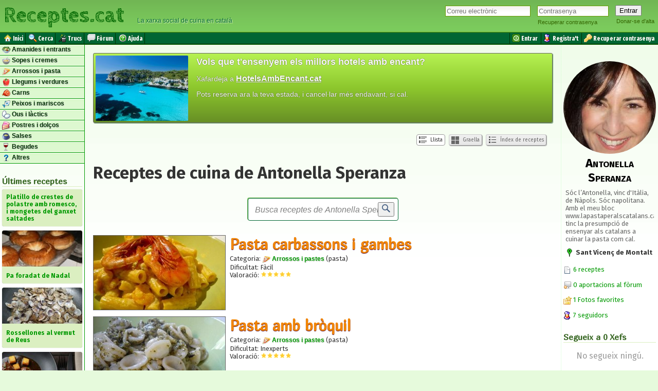

--- FILE ---
content_type: text/html; charset=UTF-8
request_url: https://www.receptes.cat/chef4255/Antonella%20Speranza
body_size: 7385
content:
<!DOCTYPE html>
<html xmlns="http://www.w3.org/1999/xhtml">
<head>
	<meta charset="utf-8">
	<meta http-equiv="Content-Type" content="text/html; charset=utf-8" />
	<title>Receptes de Antonella Speranza  - Receptes.cat</title>
	<meta name="description" content="Receptes de Antonella Speranza  - Sóc l’Antonella, vinc d'Itàlia, de Nàpols. Sóc napolitana.  Amb el meu bloc www.lapastaperalscatalans.cat tinc la presumpció de ensenyar als catalans a cuinar la pasta com cal." />
	<meta name="keywords" content="" />
	<meta name="generator" content="Receptes.cat" />

	<link rel="schema.DC" href="http://purl.org/dc/elements/1.1/" />
	<meta name="DC.title" content="Receptes de Antonella Speranza  - Receptes.cat" />
	<meta name="DC.description" content="Receptes de Antonella Speranza  - Sóc l’Antonella, vinc d'Itàlia, de Nàpols. Sóc napolitana.  Amb el meu bloc www.lapastaperalscatalans.cat tinc la presumpció de ensenyar als catalans a cuinar la pasta com cal." />
	<meta name="DC.publisher" content="Receptes.cat" />


	<link rel="stylesheet" type="text/css" href="/styles/common.css?20190911" />
	<link rel="shortcut icon" type="image/ico" href="https://www.receptes.cat/favicon.ico" />
	
	<link rev="index" href="https://www.receptes.cat" />
	<link rel="copyright" href="https://www.receptes.cat/about.php" />
		<meta name="robots" content="index, follow, noodp" />

	<link rel="alternate" type="text/xml" title="Latest recipes" href="https://www.receptes.cat/feed" />
	<link rel="alternate" type="application/rss+xml" title="Latest recipes" href="https://www.receptes.cat/feed" />

	<link rel="PermaLink" href="https://www.receptes.cat/chef4255/antonella_speranza" />
	<link rel="canonical" href="https://www.receptes.cat/chef4255/antonella_speranza" />
	<link rel="shortlink" href="http://receptes.cat/chef4255">


	<meta name="viewport" content="width=device-width, initial-scale=1.0" />


	<meta property="og:title" content="Receptes de Antonella Speranza  - Receptes.cat" />
	<meta property="og:description" content="Receptes de Antonella Speranza  - Sóc l’Antonella, vinc d'Itàlia, de Nàpols. Sóc napolitana.  Amb el meu bloc www.lapastaperalscatalans.cat tinc la presumpció de ensenyar als catalans a cuinar la pasta com cal." />
	<meta property="og:type" content="article" />
	<meta property="og:url" content="https://www.receptes.cat/chef4255/antonella_speranza" />
	<meta property="og:image" content="https://www.receptes.cat/avatars/S5000499det.jpg" />
	<meta property="og:site_name" content="Receptes.cat" />

	<meta name="twitter:card" value="summary" />
	<meta name="twitter:site" value="@receptes" />
	<meta name="twitter:creator" value="@receptes" />
	<meta name="twitter:url" value="https://www.receptes.cat/chef4255/antonella_speranza" />
	<meta name="twitter:title" value="Receptes de Antonella Speranza  - Receptes.cat" />
	<meta name="twitter:description" value="Receptes de Antonella Speranza  - Sóc l’Antonella, vinc d'Itàlia, de Nàpols. Sóc napolitana.  Amb el meu bloc www.lapastaperalscatalans.cat tinc la presumpció de ensenyar als catalans a cuinar la pasta com cal." />
	<meta name="twitter:image" value="https://www.receptes.cat/avatars/S5000499det.jpg" />



	<style type="text/css">
		.right {text-align:right;}
		#contact {border-width:1px 2px 2px 1px; border-color:#666; border-style: solid;
		margin:18px; padding: 18px;
		font-weight:bold; font-size:11px; color: #666666;}

		.h {color:#009933; font-family:"trebuchet ms", Geneva, Arial, Helvetica, sans-serif;}
		.ico {width:32px; height:32px; border:none;}
		#options {text-align:center; text-decoration:none; font-size:9px; }
		.option {text-align:center; font-size:9px; display: inline-table; margin-left:8px; margin-right:8px}
		.option a {text-decoration: none; color: #666666;}
		img.bullet {vertical-align:middle}
		.alert {
			color:#f28500;
			-font-family:"Times New Roman", Times, serif;
			font-size:large;
			--font-weight:bold;
			-background-color: #FFFF66;
			-border: #E9DD07 1px solid;
			margin: 16px;
			padding: 16px;
			width:auto;
			margin-left:auto;
			margin-right:auto;
			text-align:center;
			-moz-border-radius: 4px; -webkit-border-radius: 4px; border-radius: 4px;
		}
		.continue {
			font-style:italic;
			font-size:small;
			font-family:"Times New Roman", Times, serif;
		}
		
		.recipetitle {
			margin-bottom: 0px;
		}

		.category_txt {
			font-family:Thaoma,Arial,Verdana,sans-serif,Helvetica;
			font-size:12px;
			font-weight:bold;
			text-shadow:#CCCCCC 1px 1px 1px;

		}
		.category_ico {
			vertical-align: middle;
			width:16px;
			height:16px;
		}
		.type_txt {
			font-weight: normal;
			text-shadow:none;
		}
		</style>	
		<style type="text/css">
		.searchbox::placeholder {
		color:gray;font-size:16px; font-weight: 400; font-style:italic;
		}
		.searchbox::-webkit-input-placeholder {
		color:gray;font-size:16px; font-weight: 400; font-style:italic;
		}
		.searchbox:-moz-placeholder { /* Firefox 18- */
		color:gray;font-size:16px; font-weight: 400; font-style:italic;  
		}
		.searchbox::-moz-placeholder {  /* Firefox 19+ */
		color:gray;font-size:16px; font-weight: 400; font-style:italic;  
		}
		.searchbox:-ms-input-placeholder {  
		color:gray;font-size:16px; font-weight: 400; font-style:italic;  
		}
	</style> 
	<base href="https://www.receptes.cat/" />
</head>
<body>

<div id="loginform">


	<form -id="logform" action="https://www.receptes.cat/login.php" method="post" enctype="multipart/form-data">
  <table -id="logtbl"><tr style="vertical-align:top;"><td style="---vertical-align:bottom; padding-right: 8px;" class="logfield">

				<input type="email" -required name="user" id="user" placeholder="Correu electrònic" size="13" maxlength="64" value="" class="textbox" tabindex="1" />
		
  </td><td style="---vertical-align:bottom; padding-right: 8px;" class="logfield">
				<input type="password" -required name="password" id="password" placeholder="Contrasenya" size="13" maxlength="64" class="textbox" style="width: 10em;" tabindex="2" />
		<br />
		<a href="https://www.receptes.cat/password.php" class="loginformoption" rel="nofollow" title="Recuperar contrasenya perduda"><span ---class="loginformopt">Recuperar contrasenya</span></a>
  </td><td style="---vertical-align:bottom;" class="logbutton">
		<input type="submit" value="Entrar" name="loginBtn" class="loginformbtn" tabindex="3" />
		<br />
		<a href="https://www.receptes.cat/signup.php" class="loginformoption" rel="nofollow" tabindex="99" title="Donar-me d'alta com a nou usuari"><span --class="loginformopt">Donar-se d'alta</span></a>
		
  </td></tr></table>
	</form>


<script type="text/javascript">
function sess_menu_visible() {
	if(document.getElementById('sess_menu').style.visibility=='hidden') {
		document.getElementById('sess_menu').style.visibility='visible';} else {
	
		document.getElementById('sess_menu').style.visibility='hidden';
	}
}
</script>
	<div id="sess_menu" style="visibility:hidden;" onmouseleave="document.getElementById('sess_menu').style.visibility='hidden'" >
		<ul class="sess_menulist">
			<li class="sess_menuitem"><a href="/cpanel.php" title="Gestionar les meves receptes"><img src="/images/portfolio.gif" alt="" class="sess_menuicon" />&nbsp;<span class="sess_menutext">Les meves receptes</span></a></li>
			<li class="sess_menuitem"><a href="/edit.php" title="Afegir recepta"><img src="/images/new.gif" alt="" class="sess_menuicon" />&nbsp;<span class="sess_menutext">Afegir recepta</span></a></li>
			<li class="sess_menuitem"><a href="/dashboard/bookmarks.php" title="Desades com a favorites"><img src="/icons/bookmark.png" alt="" class="sess_menuicon" />&nbsp;<span class="sess_menutext">Desades a favorites</span></a></li> 
			<li class="sess_menuitem"><a href="/account_config.php" title="Configuració del compte"><img src="/icons/config.gif" alt="" class="sess_menuicon" />&nbsp;<span class="sess_menutext">Configuració</span></a></li> 
			<li class="sess_menuitem"><a href="/chef/" title="Veure el meu blog públic"><img src="/images/add-user.gif" alt="" class="sess_menuicon" />&nbsp;<span class="sess_menutext">El meu blog</span></a></li>
			<li class="sess_menuitem"><a href="/logout.php" title="Desconnectar-se de Receptes.cat"><img src="/images/exit.gif" alt="" class="sess_menuicon" />&nbsp;<span class="sess_menutext">Sortir</span></a></li>
		</ul>		
		
		<div style="text-align:right;"><a class="sess_menuclose" style="cursor:pointer" onclick="document.getElementById('sess_menu').style.visibility='hidden'">× Tancar</a></div>
	
	</div>
</div>
<script type="text/javascript" src="/ajax/load_content.js"></script>
<script type="text/javascript">
window.onload = function () {
loadContent('/ajax/sess_info.php', 'loginform');}
</script>

<header id="page_header">
	<table style="border:0px; height: 60px;"><tr><td style="text-align:left; vertical-align:middle;">
	<div class="page_header_text"><a href="/" title="Receptes de cuina">Receptes.cat</a></div>
	</td><td style="vertical-align:bottom; width:100%;">
 	<p id="slogan" style="text-align:left; color:#063; padding-bottom: 8px;">&nbsp; &nbsp; &nbsp; La xarxa social de cuina en català</p>  
	</td></tr></table>
</header>

<div id="menu">
<table style="width:100%; margin:0px; border:0px; padding:0px;"><tr><td style="vertical-align:middle;">

	<ul class="topmenulistleft">
		<li class="mnuItm"><a href="/" title="Anar a la portada"><img src="/icons/home.png" alt="" width="16" height="16" />&nbsp;<span class="mnuTxt">Inici</span></a></li>
		<li class="mnuItm"><a href="/search.html" rel="nofollow" title="Cerca receptes de cuina" -title="Cerca receptes i xefs"><img src="/icons/search.gif" alt="" width="16" height="16" />&nbsp;<span class="mnuTxt">Cerca</span></a></li>
		<li class="mnuItm"><a href="/trucs/" -title="Trucs" title="Trucs de cuina"><img src="/icons/trick.png" alt="" width="16" height="16" />&nbsp;<span class="mnuTxt">Trucs</span></a></li>
		<li class="mnuItm"><a href="/forum/" title="Fòrum de cuina"><img src="/icons/forum.png" alt="" width="16" height="16" />&nbsp;<span class="mnuTxt">Fòrum</span></a></li>
		<li class="mnuItm"><a href="/help.php" rel="nofollow" title="Ajuda"><img src="/icons/help.gif" alt="" width="16" height="16" />&nbsp;<span class="mnuTxt">Ajuda</span></a></li>
	</ul>

</td><td style="text-align:right;">

	<ul class="topmenulist">
		<li class="mnuItm"><a href="https://www.receptes.cat/login.php" rel="nofollow" title="Entra al teu compte"><img src="/icons/login.png" alt="" width="16" height="16" />&nbsp;<span class="mnuTxt">Entrar</span></a></li>
		<li class="mnuItm"><a href="https://www.receptes.cat/signup.php" title="Crear un nou compte"><img src="/images/add-user.gif" alt="" title="Register" width="16" height="16" />&nbsp;<span class="mnuTxt">Registra't</span></a></li>
		<li class="mnuItm"><a href="https://www.receptes.cat/password.php" rel="nofollow" title="Recuperar contrasenya perduda"><img src="/images/loss-key.gif" alt="" title="Recovery password" width="16" height="16" />&nbsp;<span class="mnuTxt">Recuperar contrasenya</span></a></li>
	</ul>

</td></tr></table></div>

<div id="content">
<table cellspacing="0" cellpadding="0" class="invisible" style="width:100%; border:0px; margin: 0px;"><tr><td id="leftsidebar" class="invisible"><!-- Ad -->


<ul class="sidebarmenu">
	<!--li><a href="/.">Inici</a></li-->
	
	<li class="sidebarmenuitem"><a href="/cat/Amanides+i+plats+freds" rel="tag" class="sidebarmenuitemlink" title="Receptes d'amanides i entrants"><img src="/pics/amanides_i_plats_freds.png" alt="" class="bullet" style="width:16px; height:16px;" width="16" height="16" /> Amanides i entrants</a></li>
	<li class="sidebarmenuitem"><a href="/cat/Sopes+i+cremes" rel="tag" class="sidebarmenuitemlink" title="Receptes de sopes i cremes"><img src="/pics/sopes_i_cremes.png" alt="" class="bullet" style="width:16px; height:16px;" width="16" height="16" /> Sopes i cremes</a></li>
	<li class="sidebarmenuitem"><a href="/cat/Arrossos+i+pastes" rel="tag" class="sidebarmenuitemlink" title="Receptes d'arròs i pasta"><img src="/pics/arrossos_i_pastes.png" alt="" class="bullet" style="width:16px; height:16px;" width="16" height="16" /> Arrossos i pasta</a></li>
	<li class="sidebarmenuitem"><a href="/cat/Llegums+i+verdures" rel="tag" class="sidebarmenuitemlink" title="Receptes de llegums i verdures"><img src="/pics/llegums_i_verdures.png" alt="" class="bullet" style="width:16px; height:16px;" width="16" height="16" /> Llegums i verdures</a></li>
	<li class="sidebarmenuitem"><a href="/cat/Carns" rel="tag" class="sidebarmenuitemlink" title="Receptes de carn"><img src="/pics/carns.png" alt="" class="bullet" style="width:16px; height:16px;" width="16" height="16" /> Carns</a></li>
	<li class="sidebarmenuitem"><a href="/cat/Peixos+i+mariscos" rel="tag" class="sidebarmenuitemlink" title="Receptes de peix i marisc"><img src="/pics/peixos_i_mariscos.png" alt="" class="bullet" style="width:16px; height:16px;" width="16" height="16" /> Peixos i mariscos</a></li>
	<li class="sidebarmenuitem"><a href="/cat/Ous+i+l%C3%A0ctics" rel="tag" class="sidebarmenuitemlink" title="Receptes d'ous i làctics"><img src="/pics/ous_i_lactics.png" alt="" class="bullet" style="width:16px; height:16px;" width="16" height="16" /> Ous i làctics</a></li>
	<li class="sidebarmenuitem"><a href="/cat/Postres+i+dol%C3%A7os" rel="tag" class="sidebarmenuitemlink" title="Receptes de postres i dolços"><img src="/pics/postres_i_dolcos.png" alt="" class="bullet" style="width:16px; height:16px;" width="16" height="16" /> Postres i dolços</a></li>
	<li class="sidebarmenuitem"><a href="/cat/Salses" rel="tag" class="sidebarmenuitemlink" title="Receptes de Salses"><img src="/pics/salses.png" alt="" class="bullet" style="width:16px; height:16px;" width="16" height="16" /> Salses</a></li>
	<li class="sidebarmenuitem"><a href="/cat/Begudes" rel="tag" class="sidebarmenuitemlink" title="Receptes de begudes"><img src="/pics/begudes.png" alt="" class="bullet" style="width:16px; height:16px;" width="16" height="16" /> Begudes</a></li>
	<li class="sidebarmenuitem"><a href="/cat/Altres" rel="tag" class="sidebarmenuitemlink" title="Altres receptes"><img src="/pics/altres.png" alt="" class="bullet" style="width:16px; height:16px;" width="16" height="16" /> Altres</a></li>
</ul>
<div style="margin:4px;">
<span class="sidebartitle">Últimes receptes</span>
<ul class="latestposts">
<li class="latestpost"><a href="/recepta13708/platillo_de_crestes_de_polastre_amb_romesco_i_mongetes_del_ganxet_saltades" title="Recepta de Platillo de crestes de polastre amb romesco, i mongetes del ganxet saltades"><span>Platillo de crestes de polastre amb romesco, i mongetes del ganxet saltades</span></a></li>
<li class="latestpost"><a href="/recepta13706/pa_foradat_de_nadal" title="Recepta de Pa foradat de Nadal"><img src="/thumbphotomini/pa_foradat_de_nadal_pa_foradat_de_nadal.jpg" alt="Foto de la recepta Pa foradat de Nadal" width="156" height="70"  /><br /><span>Pa foradat de Nadal</span></a></li>
<li class="latestpost"><a href="/recepta13661/rossellones_al_vermut_de_reus" title="Recepta de Rossellones al vermut de Reus"><img src="/thumbphotomini/rossellones_al_bermut_de_reus_img_20241231_202323_1.jpg" alt="Foto de la recepta Rossellones al vermut de Reus" width="156" height="70"  /><br /><span>Rossellones al vermut de Reus</span></a></li>
<li class="latestpost"><a href="/recepta13705/estofat_de_carn_de_cavall_amb_castanyes_al_pedro_ximenez" title="Recepta de Estofat de carn de cavall amb castanyes al Pedro Ximenez"><img src="/thumbphotomini/estofat_de_carn_de_cavall_amb_castanyes_al_pedro_ximenez_img_20251229_184719.jpg" alt="Foto de la recepta Estofat de carn de cavall amb castanyes al Pedro Ximenez" width="156" height="70"  /><br /><span>Estofat de carn de cavall amb castanyes al Pedro Ximenez</span></a></li>
<li class="latestpost"><a href="/recepta13704/torro_d_ametlla_tradicional" title="Recepta de Torró d'ametlla tradicional"><img src="/thumbphotomini/torro_d_ametlla_tradicional_torro_ametlla.jpg" alt="Foto de la recepta Torró d'ametlla tradicional" width="156" height="70"  /><br /><span>Torró d'ametlla tradicional</span></a></li>
<li class="latestpost"><a href="/recepta13544/cassola_d_arros_de_marisc_facil" title="Recepta de Cassola d'arròs de marisc fàcil"><img src="/thumbphotomini/cassola_d_arros_de_marisc_facil_imatge_de_whatsapp_2025-12-03_a_les_010559_4eab3879.jpg" alt="Foto de la recepta Cassola d'arròs de marisc fàcil" width="156" height="70"  /><br /><span>Cassola d'arròs de marisc fàcil</span></a></li>
<li class="latestpost"><a href="/recepta13703/sopes_de_la_postguerra" title="Recepta de Sopes de la postguerra"><img src="/thumbphotomini/sopes_de_la_postguerra_mise_en_place_sopes_postguerra.jpg" alt="Foto de la recepta Sopes de la postguerra" width="156" height="70"  /><br /><span>Sopes de la postguerra</span></a></li>
<li class="latestpost"><a href="/recepta13701/cassoletes_d_espinacs_al_forn_amb_pernil_i_formatge_de_cabra" title="Recepta de Cassoletes d'espinacs al forn amb pernil i formatge de cabra"><img src="/thumbphotomini/cassoletes_d_espinacs_al_forn_amb_pernil_i_formatge_de_cabra_cassoleta_espinacs_forn.jpg" alt="Foto de la recepta Cassoletes d'espinacs al forn amb pernil i formatge de cabra" width="156" height="70"  /><br /><span>Cassoletes d'espinacs al forn amb pernil i formatge de cabra</span></a></li>
<li class="latestpost"><a href="/recepta13700/rogers_amb_salsa_de_taronja_amb_cruixent_de_verdures" title="Recepta de Rogers amb salsa de taronja, amb cruixent de verdures"><span>Rogers amb salsa de taronja, amb cruixent de verdures</span></a></li>
<li class="latestpost"><a href="/recepta13699/brou_de_peus_de_porc_bullits" title="Recepta de Brou de peus de porc bullits"><span>Brou de peus de porc bullits</span></a></li>
</ul>
</div>


</td><td id="central">









































<div id="promobanner" style=" width:auto; height: 130px; border: #676767 1px solid; padding: 2px 4px; color:#FFFFFF; background: rgb(103,143,37);
background: linear-gradient(0deg, rgba(103,143,37,1) 0%, rgba(141,199,45,1) 50%, rgba(182,242,82,1) 100%); border-radius: 3px; margin-top:8px; box-shadow:  #669966 1px 1px 1px; margin-top:0px; font-size: 14px; -font-weight:bold; font-family: Verdana, Geneva, Georgia, Arial, Helvetica, sans-serif, 'Times New Roman', Times, serif; text-shadow: 0px 0px 1px black;" onclick="location.href='http://hotelsambencant.cat'; ">
    <img src="https://hotelsambencant.cat/thumbtag/180/127/geo_ses_illes.jpg" alt="" style="float:left; overflow:hidden; margin-right: 16px; margin-top:2px; border-radius:2px;" width="180" height="127" />
    <p style="font-size: large; font-weight:bold; margin:4px; line-height: 1.2em;">Vols que t'ensenyem els millors <strong>hotels amb encant</strong>?</p>

    
    <p style="margin: 4px; line-height: 1.2em; padding-top:10px;">
    Xafardeja a <a href="http://hotelsambencant.cat" style="color:#93B715 !IMPORTANT; text-decoration:underline;font-weight:bold;"><span style="color: #FFF; text-decoration:underline; font-weight:bold; font-size:16px;">HotelsAmbEncant.cat</span></a>
    </p>

    <p style="margin: 4px; line-height: 1.2em; padding-top:10px;">Pots reserva ara la teva estada, i cancel·lar més endavant, si cal.</p>
    
</div>

<div id="views" style="text-align:right; padding:8px; margin-top: 8px; -font-size:small;">

	<span class="view_option_selected"><img src="/icons/view_list.png" alt="" class="bullet" /> Llista</span>

	<a href="/grid.php?id=4255&amp;lang=" title="Miniatures de receptes de Antonella Speranza" class="no_print btn"><img src="/icons/view_grid.png" alt="" class="bullet" /> Graella</a>

	<a href="/recipes_by_category.php?id=4255&amp;lang=" title="Índex de receptes de Antonella Speranza" class="no_print btn"><img src="/icons/list.png" alt="" class="bullet" /> Índex de receptes</a>

</div>

<h1>Receptes de cuina de Antonella Speranza</h1>




<div style="text-align:center; margin-top:30px;">
	<form action="search.php" enctype="text/plain" method="get" name="search" -onsubmit="return checkForm(this);">
		<div class="bigform" style="max-width:100%;">
			<table style="max-width:100%;">
			<td>
			<input type="text" name="str" id="boxSearch" value="" class="searchbox"  style="width:100%; max-width:100%;" placeholder="Busca receptes de Antonella Speranza" /> 
			<input type="hidden" name="user" value="4255" />
			</td><td>
			<button type="submit" name="search" id="btnSearch" value="Cerca" onClick="searching();"><img src="/images/search.png" alt="" class="icoSearch" /></button>
			</td>
			</table>
		</div>
	</form>
</div>

<article>
<div style="clear:left;">
	<div style="float:left; margin-right:8px; margin-bottom: 8px;">
	<a href="/recepta3298/pasta_carbassons_i_gambes">
	<img src="/recepta3298/pasta_carbassons_i_gambes/tile.p1090263.JPG" alt="Recepta de cuina de Pasta carbassons i gambes" title="" style="width:256px; max-width:100%; height:144px; border: #666666 1px solid;" class="photo" itemprop="photo" />
	</a>
	</div>
<h2 class="recipetitle"><a href="/recepta3298/pasta_carbassons_i_gambes">Pasta carbassons i gambes</a></h2>
<div style="font-size: small;">
<p style="padding-top: 2px; margin-top: 2px;">Categoria: <a href="/cat/Arrossos i pastes" rel="tag" itemprop="recipeType"><img src="/pics/arrossos_i_pastes.png" alt="" class="category_ico" /> <span class="category_txt">Arrossos i pastes</span></a>
 <span class="type_txt">(pasta)</span><br />

Dificultat: Fàcil<br />

Valoració: <img src="/images/star.gif" alt="*" /><img src="/images/star.gif" alt="*" /><img src="/images/star.gif" alt="*" /><img src="/images/star.gif" alt="*" /><img src="/images/star.gif" alt="*" /></p>
</div>
</div>
</article>

<hr />


<article>
<div style="clear:left;">
	<div style="float:left; margin-right:8px; margin-bottom: 8px;">
	<a href="/recepta3140/pasta_amb_broquil">
	<img src="/recepta3140/pasta_amb_broquil/tile.p1080961.JPG" alt="Recepta de cuina de Pasta amb bròquil" title="" style="width:256px; max-width:100%; height:144px; border: #666666 1px solid;" class="photo" itemprop="photo" />
	</a>
	</div>
<h2 class="recipetitle"><a href="/recepta3140/pasta_amb_broquil">Pasta amb bròquil</a></h2>
<div style="font-size: small;">
<p style="padding-top: 2px; margin-top: 2px;">Categoria: <a href="/cat/Arrossos i pastes" rel="tag" itemprop="recipeType"><img src="/pics/arrossos_i_pastes.png" alt="" class="category_ico" /> <span class="category_txt">Arrossos i pastes</span></a>
 <span class="type_txt">(pasta)</span><br />

Dificultat: Inexperts<br />

Valoració: <img src="/images/star.gif" alt="*" /><img src="/images/star.gif" alt="*" /><img src="/images/star.gif" alt="*" /><img src="/images/star.gif" alt="*" /><img src="/images/star.gif" alt="*" /></p>
</div>
</div>
</article>

<hr />


<article>
<div style="clear:left;">
	<div style="float:left; margin-right:8px; margin-bottom: 8px;">
	<a href="/recepta3139/pasta_amb_coliflor">
	<img src="/recepta3139/pasta_amb_coliflor/tile.p1080938.JPG" alt="Recepta de cuina de Pasta amb coliflor" title="" style="width:256px; max-width:100%; height:144px; border: #666666 1px solid;" class="photo" itemprop="photo" />
	</a>
	</div>
<h2 class="recipetitle"><a href="/recepta3139/pasta_amb_coliflor">Pasta amb coliflor</a></h2>
<div style="font-size: small;">
<p style="padding-top: 2px; margin-top: 2px;">Categoria: <a href="/cat/Arrossos i pastes" rel="tag" itemprop="recipeType"><img src="/pics/arrossos_i_pastes.png" alt="" class="category_ico" /> <span class="category_txt">Arrossos i pastes</span></a>
 <span class="type_txt">(pasta)</span><br />

Dificultat: Fàcil<br />

Valoració: <img src="/images/star.gif" alt="*" /><img src="/images/star.gif" alt="*" /><img src="/images/star.gif" alt="*" /><img src="/images/star.gif" alt="*" /><img src="/images/star.gif" alt="*" /></p>
</div>
</div>
</article>

<hr />


<article>
<div style="clear:left;">
	<div style="float:left; margin-right:8px; margin-bottom: 8px;">
	<a href="/recepta3138/pasta_amb_carabassa">
	<img src="/recepta3138/pasta_amb_carabassa/tile.p1080974.JPG" alt="Recepta de cuina de Pasta amb carabassa" title="" style="width:256px; max-width:100%; height:144px; border: #666666 1px solid;" class="photo" itemprop="photo" />
	</a>
	</div>
<h2 class="recipetitle"><a href="/recepta3138/pasta_amb_carabassa">Pasta amb carabassa</a></h2>
<div style="font-size: small;">
<p style="padding-top: 2px; margin-top: 2px;">Categoria: <a href="/cat/Arrossos i pastes" rel="tag" itemprop="recipeType"><img src="/pics/arrossos_i_pastes.png" alt="" class="category_ico" /> <span class="category_txt">Arrossos i pastes</span></a>
 <span class="type_txt">(pasta)</span><br />

Dificultat: Fàcil<br />

Valoració: <img src="/images/star.gif" alt="*" /><img src="/images/star.gif" alt="*" /><img src="/images/star.gif" alt="*" /><img src="/images/star.gif" alt="*" /><img src="/images/star.gif" alt="*" /></p>
</div>
</div>
</article>

<hr />


<article>
<div style="clear:left;">
	<div style="float:left; margin-right:8px; margin-bottom: 8px;">
	<a href="/recepta3094/espaguetis_carbonara">
	<img src="/recepta3094/espaguetis_carbonara/tile.p1080853.JPG" alt="Recepta de cuina de Espaguetis carbonara" title="" style="width:256px; max-width:100%; height:144px; border: #666666 1px solid;" class="photo" itemprop="photo" />
	</a>
	</div>
<h2 class="recipetitle"><a href="/recepta3094/espaguetis_carbonara">Espaguetis carbonara</a></h2>
<div style="font-size: small;">
<p style="padding-top: 2px; margin-top: 2px;">Categoria: <a href="/cat/Arrossos i pastes" rel="tag" itemprop="recipeType"><img src="/pics/arrossos_i_pastes.png" alt="" class="category_ico" /> <span class="category_txt">Arrossos i pastes</span></a>
 <span class="type_txt">(pasta)</span><br />

Dificultat: Inexperts<br />

Valoració: <img src="/images/star.gif" alt="*" /><img src="/images/star.gif" alt="*" /><img src="/images/star.gif" alt="*" /></p>
</div>
</div>
</article>

<hr />


<article>
<div style="clear:left;">
	<div style="float:left; margin-right:8px; margin-bottom: 8px;">
	<a href="/recepta3093/tallarines_bolonyesa">
	<img src="/recepta3093/tallarines_bolonyesa/tile.p1080899.JPG" alt="Recepta de cuina de Tallarines bolonyesa" title="" style="width:256px; max-width:100%; height:144px; border: #666666 1px solid;" class="photo" itemprop="photo" />
	</a>
	</div>
<h2 class="recipetitle"><a href="/recepta3093/tallarines_bolonyesa">Tallarines bolonyesa</a></h2>
<div style="font-size: small;">
<p style="padding-top: 2px; margin-top: 2px;">Categoria: <a href="/cat/Arrossos i pastes" rel="tag" itemprop="recipeType"><img src="/pics/arrossos_i_pastes.png" alt="" class="category_ico" /> <span class="category_txt">Arrossos i pastes</span></a>
 <span class="type_txt">(pasta)</span><br />

Dificultat: Fàcil<br />

Valoració: <img src="/images/star.gif" alt="*" /><img src="/images/star.gif" alt="*" /><img src="/images/star.gif" alt="*" /><img src="/images/star.gif" alt="*" /><img src="/images/star.gif" alt="*" /></p>
</div>
</div>
</article>

<hr />


<p>
<!--br style="clear:both;" /-->
</p>

<div class="pagebar">
</div>






<hr />


<p style="clear:both;">
</p>





</td><td id="rightsidebar" class="invisible">
<!-- Lateral Bar -->

<div id="rightsidebarcontent">


<div id="own_card" class="vcard">

	

		<a href="/chef4255/antonella_speranza"><img src="/avatar/S5000499det.jpg" alt="" title="Antonella Speranza" id="own_avatar" class="avatar" /></a>
	<br />
		
	<h2 style="text-align:center; font-size:24px; margin:0;">
	<a href="/chef4255/antonella_speranza" id="own_name" class="url fn">Antonella Speranza</a>
	</h2>
	
	<div id="own_text">	

		
				<div id="own_bio">Sóc l’Antonella, vinc d'Itàlia, de Nàpols. Sóc napolitana.  Amb el meu bloc www.lapastaperalscatalans.cat tinc la presumpció de ensenyar als catalans a cuinar la pasta com cal.		</div>
		
		
				<div id="own_place" title="Sant Vicenç de Montalt" style="margin-top:8px;white-space: nowrap; overflow:hidden;text-overflow: ellipsis;">
		<img src="/icons/place_marker.png" alt="" title="Sant Vicenç de Montalt" class="marker_location" /> <span id="own_city" title="Sant Vicenç de Montalt">Sant Vicenç de Montalt</span>

		
		</div>
		
	</div>
</div>



<p style="font-size: small;"><a href="/chef4255/antonella_speranza" title="Veure receptes Antonella Speranza"><img src="/images/new.gif" alt="" class="bullet" /> 6 receptes</a></p>

<p style="font-size: small;"><img src="/icons/forum_new_thread.png" alt="" class="bullet" style="width:16px;" /> <a href="/forum" title="Go to fòrum inicipage">0 aportacions al fòrum</a></p>

<p style="font-size: small;"><a href="/chef4255/antonella_speranza/fotos" title="Veure receptes Antonella Speranza"><img src="/icons/stars_folder.png" alt="" class="bullet" /> 1 Fotos favorites</a></p>



<p style="font-size: small;"><a href="/chef4255/followers/1" title="seguidors Antonella Speranza"><img src="images/add-user.gif" alt="" class="bullet" /> 7 seguidors</a></p>





<h4>Segueix a 0 Xefs</h4>

<p style="text-align:center;"><span style="color:#999999;">No segueix ningú.</span></p>





<h4>Últimes receptes</h4>


<ul class="itemslist">
<li><a href="/recepta3298/pasta_carbassons_i_gambes">Pasta carbassons i gambes<br /><img src="/thumbphotomini/p1090263.JPG" alt="" class="photo" /></a></li>
<li><a href="/recepta3140/pasta_amb_broquil">Pasta amb bròquil<br /><img src="/thumbphotomini/p1080961.JPG" alt="" class="photo" /></a></li>
<li><a href="/recepta3139/pasta_amb_coliflor">Pasta amb coliflor<br /><img src="/thumbphotomini/p1080938.JPG" alt="" class="photo" /></a></li>
<li><a href="/recepta3138/pasta_amb_carabassa">Pasta amb carabassa<br /><img src="/thumbphotomini/p1080974.JPG" alt="" class="photo" /></a></li>
<li><a href="/recepta3094/espaguetis_carbonara">Espaguetis carbonara<br /><img src="/thumbphotomini/p1080853.JPG" alt="" class="photo" /></a></li>
<li><a href="/recepta3093/tallarines_bolonyesa">Tallarines bolonyesa<br /><img src="/thumbphotomini/p1080899.JPG" alt="" class="photo" /></a></li>
</ul>
<p style="font-size:small;"><a href="chef4255/antonella_speranza" title="Blog del xef Antonella Speranza">Veure totes les receptes</a></p>
<p class="rss"><a href="/feed/recipes.php?uid=4255"><img src="images/rss.gif" alt="" title="Recipes by Antonella Speranza RSS feed" /> Antonella Speranza RSS feed.</a></p>


</div>

<!-- Ad -->

</td></tr></table>
</div>

<div id="footer">
<footer id="page_footer" style="width:100%; margin-bottom:0px; padding-bottom:0px;clear:both;">


<div style="-float:left; margin-right: 4px; text-align:left;padding-bottom: 0px; margin-bottom:0px;">
	<div id="footeroptions">
	<a href="/feed"><img src="/images/feed.gif" alt="" width="16" height="16" /> RSS</a> &nbsp; &nbsp; 
	<a href="/m" onclick="document.cookie = 'device=handheld; max-age=51840000; path=/'"><img src="/images/mobile.png" alt="" width="16" height="16" /> Versió per a mòbil</a> &nbsp;  &nbsp;
	<a href="mailto:info@receptes.cat"><img src="/images/mail.gif" alt="" width="16" height="16" /> Contacta</a>	 &nbsp;  &nbsp;
	</div>
	<div class="license">
	Llicència Creative Commons <img src="/images/cc.gif" alt="(CC)" width="16" height="16" /> <a href="https://www.receptes.cat/about.php" rel="nofollow">Receptes.cat</a> &nbsp; | &nbsp; <a href="/legal.php" rel="nofollow">Condicions d'ús</a>
	</div>
</div>

</footer>
</div>


<script language="JavaScript" type="text/javascript">

//function breakout_of_frame()
//{
  if (top.location != location) {
    top.location.href = document.location.href;
  }
//}

</script>

<!-- Start of StatCounter Code -->
<script type="text/javascript">
var sc_project=4917494; 
var sc_invisible=1; 
var sc_partition=57; 
var sc_click_stat=1; 
var sc_security="6f733b75"; 
</script>

<script type="text/javascript"
src="https://www.statcounter.com/counter/counter.js" defer></script><noscript><div
class="statcounter"><a title="Recipes visitor counter"
href="https://www.statcounter.com/wordpress.org/"><img class="statcounter"
src="https://c.statcounter.com/4917494/0/6f733b75/1/"
alt="Recipes visitor counter" /></a></div></noscript>
<!-- End of StatCounter Code -->



<!-- Google tag (gtag.js) -->
<script async src="https://www.googletagmanager.com/gtag/js?id=G-DZ4KQHK0S6"></script>
<script>
  window.dataLayer = window.dataLayer || [];
  function gtag(){dataLayer.push(arguments);}
  gtag('js', new Date());

  gtag('config', 'G-DZ4KQHK0S6');
</script>



<script type="text/javascript">

  var _gaq = _gaq || [];
  _gaq.push(['_setAccount', 'UA-26774750-1']);
  _gaq.push(['_trackPageview']);

  (function() {
    var ga = document.createElement('script'); ga.type = 'text/javascript'; ga.async = true;
    ga.src = ('https:' == document.location.protocol ? 'https://ssl' : 'http://www') + '.google-analytics.com/ga.js';
    var s = document.getElementsByTagName('script')[0]; s.parentNode.insertBefore(ga, s);
  })();

</script>

</body>
</html>
